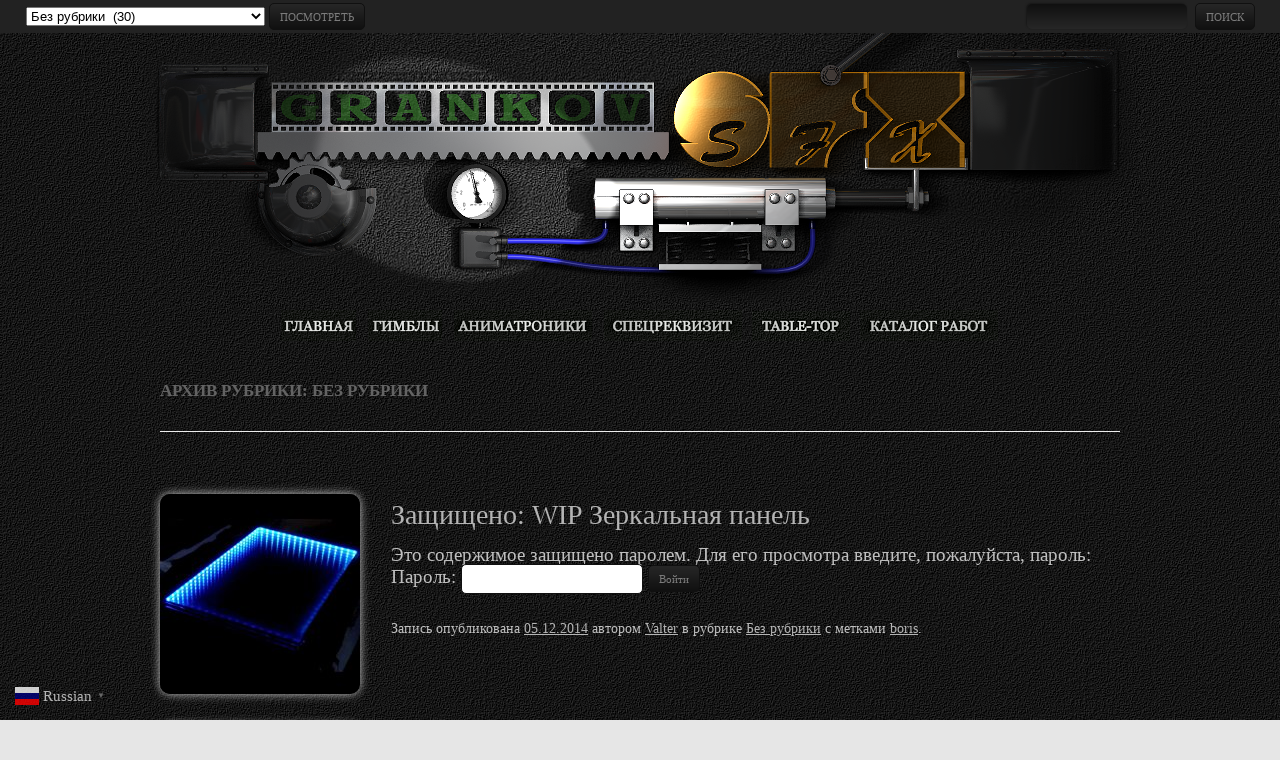

--- FILE ---
content_type: text/html; charset=UTF-8
request_url: https://grankovsfx.ru/category/no-category/page/3
body_size: 18659
content:
<!DOCTYPE html>
<!--[if IE 7]>
<html class="ie ie7" lang="ru-RU">
<![endif]-->
<!--[if IE 8]>
<html class="ie ie8" lang="ru-RU">
<![endif]-->
<!--[if !(IE 7) | !(IE 8)  ]><!-->
<html lang="ru-RU">
<!--<![endif]-->
<head>
<SCRIPT TYPE="text/javascript" SRC="/assets/rollover.js"></SCRIPT>
<meta charset="UTF-8" />
<!--meta name="viewport" content="width=device-width" /--><!-- valter -->
<title>Без рубрики Archives | Страница 3 из 4 | GrankovSFX</title>

<!-- Yandex.Metrika counter -->
<script type="text/javascript" >
   (function(m,e,t,r,i,k,a){m[i]=m[i]||function(){(m[i].a=m[i].a||[]).push(arguments)};
   m[i].l=1*new Date();k=e.createElement(t),a=e.getElementsByTagName(t)[0],k.async=1,k.src=r,a.parentNode.insertBefore(k,a)})
   (window, document, "script", "https://mc.yandex.ru/metrika/tag.js", "ym");

   ym(52477999, "init", {
        clickmap:true,
        trackLinks:true,
        accurateTrackBounce:true
   });
</script>
<noscript><div><img src="https://mc.yandex.ru/watch/52477999" style="position:absolute; left:-9999px;" alt="" /></div></noscript>
<!-- /Yandex.Metrika counter -->

<!-- Global site tag (gtag.js) - Google Analytics -->
<script async src="https://www.googletagmanager.com/gtag/js?id=UA-23733481-1"></script>
<script>
  window.dataLayer = window.dataLayer || [];
  function gtag(){dataLayer.push(arguments);}
  gtag('js', new Date());

  gtag('config', 'UA-23733481-1');
</script>


<!-- Навигация и поиск начало-->
<table width="100%" bgcolor="222222">
<tbody>
<tr>
<td>
    <table width="100%">
    <tbody>
    <tr>
    <td width="2%">  
    </td>
    <td width="48%" id="categories" style="text-align: left;">
        
    	<form action="https://grankovsfx.ru" method="get">
    	<div>
    	<select  name='cat' id='cat' class='postform'>
	<option class="level-0" value="1" selected="selected">Без рубрики&nbsp;&nbsp;(30)</option>
	<option class="level-0" value="27">Гимбал&nbsp;&nbsp;(8)</option>
	<option class="level-0" value="28">Аниматроники&nbsp;&nbsp;(14)</option>
	<option class="level-0" value="29">Спецреквизит&nbsp;&nbsp;(29)</option>
	<option class="level-0" value="30">Оборудование&nbsp;&nbsp;(4)</option>
	<option class="level-0" value="31">Каталог работ&nbsp;&nbsp;(55)</option>
	<option class="level-1" value="2">&nbsp;&nbsp;&nbsp;Кинокартины&nbsp;&nbsp;(12)</option>
	<option class="level-2" value="66">&nbsp;&nbsp;&nbsp;&nbsp;&nbsp;&nbsp;&#171;Ночной дозор&#187;&nbsp;&nbsp;(2)</option>
	<option class="level-2" value="67">&nbsp;&nbsp;&nbsp;&nbsp;&nbsp;&nbsp;&#171;Дневной дозор&#187;&nbsp;&nbsp;(1)</option>
	<option class="level-2" value="70">&nbsp;&nbsp;&nbsp;&nbsp;&nbsp;&nbsp;&#171;Ёлки&#187;&nbsp;&nbsp;(1)</option>
	<option class="level-2" value="74">&nbsp;&nbsp;&nbsp;&nbsp;&nbsp;&nbsp;&#171;Фантом&#187;&nbsp;&nbsp;(4)</option>
	<option class="level-2" value="126">&nbsp;&nbsp;&nbsp;&nbsp;&nbsp;&nbsp;&#171;Новая земля&#187;&nbsp;&nbsp;(1)</option>
	<option class="level-2" value="133">&nbsp;&nbsp;&nbsp;&nbsp;&nbsp;&nbsp;&#171;Дабл трабл&#187;&nbsp;&nbsp;(1)</option>
	<option class="level-2" value="138">&nbsp;&nbsp;&nbsp;&nbsp;&nbsp;&nbsp;&#171;Спасти Ленинград&#187;&nbsp;&nbsp;(1)</option>
	<option class="level-1" value="4">&nbsp;&nbsp;&nbsp;Рекламные ролики&nbsp;&nbsp;(31)</option>
	<option class="level-2" value="5">&nbsp;&nbsp;&nbsp;&nbsp;&nbsp;&nbsp;Сухарики&nbsp;&nbsp;(1)</option>
	<option class="level-2" value="10">&nbsp;&nbsp;&nbsp;&nbsp;&nbsp;&nbsp;Пиво&nbsp;&nbsp;(4)</option>
	<option class="level-2" value="19">&nbsp;&nbsp;&nbsp;&nbsp;&nbsp;&nbsp;Автомобили&nbsp;&nbsp;(2)</option>
	<option class="level-2" value="20">&nbsp;&nbsp;&nbsp;&nbsp;&nbsp;&nbsp;Мобильная связь&nbsp;&nbsp;(2)</option>
	<option class="level-2" value="22">&nbsp;&nbsp;&nbsp;&nbsp;&nbsp;&nbsp;Мебель&nbsp;&nbsp;(2)</option>
	<option class="level-2" value="23">&nbsp;&nbsp;&nbsp;&nbsp;&nbsp;&nbsp;Одежда&nbsp;&nbsp;(2)</option>
	<option class="level-2" value="59">&nbsp;&nbsp;&nbsp;&nbsp;&nbsp;&nbsp;Социальные&nbsp;&nbsp;(3)</option>
	<option class="level-2" value="62">&nbsp;&nbsp;&nbsp;&nbsp;&nbsp;&nbsp;Мобильные телефоны&nbsp;&nbsp;(4)</option>
	<option class="level-2" value="82">&nbsp;&nbsp;&nbsp;&nbsp;&nbsp;&nbsp;Компьютерные игры&nbsp;&nbsp;(1)</option>
	<option class="level-2" value="104">&nbsp;&nbsp;&nbsp;&nbsp;&nbsp;&nbsp;Оптические системы&nbsp;&nbsp;(1)</option>
	<option class="level-2" value="122">&nbsp;&nbsp;&nbsp;&nbsp;&nbsp;&nbsp;Программное обеспечение&nbsp;&nbsp;(1)</option>
	<option class="level-2" value="130">&nbsp;&nbsp;&nbsp;&nbsp;&nbsp;&nbsp;Магазины&nbsp;&nbsp;(1)</option>
	<option class="level-2" value="140">&nbsp;&nbsp;&nbsp;&nbsp;&nbsp;&nbsp;Газированная вода&nbsp;&nbsp;(2)</option>
	<option class="level-2" value="149">&nbsp;&nbsp;&nbsp;&nbsp;&nbsp;&nbsp;Рестораны&nbsp;&nbsp;(1)</option>
	<option class="level-2" value="152">&nbsp;&nbsp;&nbsp;&nbsp;&nbsp;&nbsp;Банк&nbsp;&nbsp;(2)</option>
	<option class="level-2" value="163">&nbsp;&nbsp;&nbsp;&nbsp;&nbsp;&nbsp;Шоколад&nbsp;&nbsp;(1)</option>
	<option class="level-2" value="165">&nbsp;&nbsp;&nbsp;&nbsp;&nbsp;&nbsp;Средства гигиены&nbsp;&nbsp;(1)</option>
	<option class="level-1" value="6">&nbsp;&nbsp;&nbsp;Музыкальные клипы&nbsp;&nbsp;(1)</option>
	<option class="level-1" value="7">&nbsp;&nbsp;&nbsp;Шоу&nbsp;&nbsp;(3)</option>
	<option class="level-1" value="8">&nbsp;&nbsp;&nbsp;Телевидение&nbsp;&nbsp;(4)</option>
	<option class="level-1" value="9">&nbsp;&nbsp;&nbsp;Другие работы&nbsp;&nbsp;(3)</option>
	<option class="level-1" value="103">&nbsp;&nbsp;&nbsp;Акции&nbsp;&nbsp;(1)</option>
	<option class="level-1" value="115">&nbsp;&nbsp;&nbsp;Сериалы&nbsp;&nbsp;(1)</option>
	<option class="level-2" value="116">&nbsp;&nbsp;&nbsp;&nbsp;&nbsp;&nbsp;&#171;Обратная сторона луны 2&#187;&nbsp;&nbsp;(1)</option>
	<option class="level-1" value="131">&nbsp;&nbsp;&nbsp;Квесты&nbsp;&nbsp;(1)</option>
	<option class="level-0" value="32">Каталог по типу эффекта&nbsp;&nbsp;(51)</option>
	<option class="level-1" value="3">&nbsp;&nbsp;&nbsp;Пневматика&nbsp;&nbsp;(19)</option>
	<option class="level-1" value="24">&nbsp;&nbsp;&nbsp;Гидравлика&nbsp;&nbsp;(5)</option>
	<option class="level-1" value="25">&nbsp;&nbsp;&nbsp;Механика&nbsp;&nbsp;(25)</option>
	<option class="level-1" value="26">&nbsp;&nbsp;&nbsp;Электроника&nbsp;&nbsp;(34)</option>
	<option class="level-0" value="33">Каталог по году&nbsp;&nbsp;(61)</option>
	<option class="level-1" value="34">&nbsp;&nbsp;&nbsp;Ранее 2009-го&nbsp;&nbsp;(6)</option>
	<option class="level-1" value="35">&nbsp;&nbsp;&nbsp;2009г.&nbsp;&nbsp;(6)</option>
	<option class="level-1" value="36">&nbsp;&nbsp;&nbsp;2010г.&nbsp;&nbsp;(17)</option>
	<option class="level-1" value="37">&nbsp;&nbsp;&nbsp;2011г.&nbsp;&nbsp;(3)</option>
	<option class="level-1" value="38">&nbsp;&nbsp;&nbsp;2012г.&nbsp;&nbsp;(8)</option>
	<option class="level-1" value="39">&nbsp;&nbsp;&nbsp;2013г.&nbsp;&nbsp;(7)</option>
	<option class="level-1" value="121">&nbsp;&nbsp;&nbsp;2014г.&nbsp;&nbsp;(3)</option>
	<option class="level-1" value="129">&nbsp;&nbsp;&nbsp;2015г.&nbsp;&nbsp;(6)</option>
	<option class="level-1" value="132">&nbsp;&nbsp;&nbsp;2016г.&nbsp;&nbsp;(1)</option>
	<option class="level-1" value="135">&nbsp;&nbsp;&nbsp;2018г.&nbsp;&nbsp;(1)</option>
	<option class="level-1" value="137">&nbsp;&nbsp;&nbsp;2020г.&nbsp;&nbsp;(1)</option>
	<option class="level-1" value="141">&nbsp;&nbsp;&nbsp;2021г.&nbsp;&nbsp;(3)</option>
	<option class="level-1" value="164">&nbsp;&nbsp;&nbsp;2023г.&nbsp;&nbsp;(2)</option>
	<option class="level-0" value="139">Table-Top&nbsp;&nbsp;(4)</option>
</select>
    	<input type="submit" name="submit" value="ПОСМОТРЕТЬ" />
    	</div>
    	</form>
    </td>
    <td width="48%" style="text-align: right;" ><form role="search" method="get" id="searchform" action="https://grankovsfx.ru/">
<div><label class="screen-reader-text" for="s"></label>
<input type="text" value="" name="s" id="s" />
<input type="submit" id="searchsubmit" value="ПОИСК" />
</div>
</form>
 <!-- Поиск над меню -->
    </td>
    <td width="2%"> 
    </td>
    </tr>
    </tbody>
    </table>
</td>
</tr>
</tbody>
</table>
<!-- Навигация и поиск конец-->


<!-- Логотип 3dnp начало -->
<center>
<!--			<iframe media="(max-width: 370px)" src="//grankovsfx.ru/html/3dnp/logo-phonev/3DNP.html" width="310" height="84" border="0">
			<p>Your Browser is not able to display IFrames - please <a href="//grankovsfx.ru/html/3dnp/logo-phonev/3DNP_loader.html">use this link</a>.</p>
			</iframe>
			<iframe media="(max-width: 720px)" src="//grankovsfx.ru/html/3dnp/logo-phoneh/3DNP.html" width="710" height="192" border="0">
			<p>Your Browser is not able to display IFrames - please <a href="//grankovsfx.ru/html/3dnp/logo-phoneh/3DNP_loader.html">use this link</a>.</p>
			</iframe>
			<iframe src="//grankovsfx.ru/html/3dnp/logo/3DNP.html" width="1000" height="270" border="0">
			<p>Your Browser is not able to display IFrames - please <a href="//grankovsfx.ru/html/3dnp/logo/3DNP_loader.html">use this link</a>.</p>
			</iframe>
			
			<source	media="(max-width: 370px)" srcset="//grankovsfx.ru/html/3dnp/logo-phonev/3DNP.html" width="310" height="84" border="0">
			<source	media="(max-width: 720px)" srcset="//grankovsfx.ru/html/3dnp/logo-phoneh/3DNP.html" width="710" height="192" border="0">
			<img src="//grankovsfx.ru/html/3dnp/logo/3DNP.html" width="1000" height="270" border="0">	 -->	
	<a href="/index.php" title="Перейти на ГЛАВНУЮ">
		<picture class="logotip">			
			<source	media="(max-width: 640px)" srcset="//grankovsfx.ru/html/3dnp/logo-phonev/images/video_0075.png">
			<source	media="(max-width: 800px)" srcset="//grankovsfx.ru/html/3dnp/logo-phoneh/images/video_0075.png">
			<img src="//grankovsfx.ru/html/3dnp/logo/images/video_0075.png" alt="Технические спецэффекты" />	
		</picture>
	</a>
</center>
<!--<table width="100%">
    <tbody>
    <td>  
    </td>
    <tr>
    <td style="text-align: center;">
<iframe src="/html/3dnp/logo/3DNP.html">
</iframe>
 </td>
    <td>  
    </td>
    </tr>
    </tbody>
    </table> -->
<!-- Логотип 3dnp конец -->

<!--<script type='text/javascript'>


var phonev ='<iframe src="/html/3dnp/logo-phonev/images/video_0075.png" width="370" height="100" border="0">
 <p>Your Browser is not able to display IFrames - please 
 <a href="/html/3dnp/logo-phonev/images/video_0075.png">use this link</a>.</p>
</iframe>';
var phoneh ='<iframe src="/html/3dnp/logo-phoneh/images/video_0075.png" width="710" height="192" border="0">
 <p>Your Browser is not able to display IFrames - please
 <a href="/html/3dnp/logo-phoneh/images/video_0075.png">use this link</a>.</p>
</iframe>';
var Web = '<iframe src="/html/3dnp/logo/images/video_0075.png" width="1000" height="270" border="0">
 <p>Your Browser is not able to display IFrames - please
 <a href="/html/3dnp/logo/images/video_0075.png">use this link</a>.</p>
</iframe>';

if (document.width < 370)
{document.write (phonev)}
else if (document.width < 710)
{document.write (phoneh)}
else
{document.write (Web)}

</script>
-->

<script type="text/javascript">

  var _gaq = _gaq || [];
  _gaq.push(['_setAccount', 'UA-23733481-1']);
  _gaq.push(['_trackPageview']);

  (function() {
    var ga = document.createElement('script'); ga.type = 'text/javascript'; ga.async = true;
    ga.src = ('https:' == document.location.protocol ? 'https://ssl' : 'http://www') + '.google-analytics.com/ga.js';
    var s = document.getElementsByTagName('script')[0]; s.parentNode.insertBefore(ga, s);
  })();

</script>

<!--
<script type="text/javascript">

document.write("<SCRIPT SRC=\"/assets/embeddedobjs.js\"><\/SCRIPT>");

</script>
-->
<link rel="profile" href="http://gmpg.org/xfn/11" />
<link rel="pingback" href="https://grankovsfx.ru/xmlrpc.php" />
<!--[if lt IE 9]>
<script src="https://grankovsfx.ru/wp-content/themes/grankovsfx-twentytwelv/js/html5.js" type="text/javascript"></script>
<![endif]-->
<meta name='robots' content='index, follow, max-image-preview:large, max-snippet:-1, max-video-preview:-1' />
	<style>img:is([sizes="auto" i], [sizes^="auto," i]) { contain-intrinsic-size: 3000px 1500px }</style>
	
	<!-- This site is optimized with the Yoast SEO plugin v24.7 - https://yoast.com/wordpress/plugins/seo/ -->
	<link rel="canonical" href="https://grankovsfx.ru/category/no-category/page/3" />
	<link rel="prev" href="https://grankovsfx.ru/category/no-category/page/2" />
	<link rel="next" href="https://grankovsfx.ru/category/no-category/page/4" />
	<meta property="og:locale" content="ru_RU" />
	<meta property="og:type" content="article" />
	<meta property="og:title" content="Без рубрики Archives | Страница 3 из 4 | GrankovSFX" />
	<meta property="og:url" content="https://grankovsfx.ru/category/no-category" />
	<meta property="og:site_name" content="GrankovSFX" />
	<meta name="twitter:card" content="summary_large_image" />
	<script type="application/ld+json" class="yoast-schema-graph">{"@context":"https://schema.org","@graph":[{"@type":"CollectionPage","@id":"https://grankovsfx.ru/category/no-category","url":"https://grankovsfx.ru/category/no-category/page/3","name":"Без рубрики Archives | Страница 3 из 4 | GrankovSFX","isPartOf":{"@id":"https://grankovsfx.ru/#website"},"primaryImageOfPage":{"@id":"https://grankovsfx.ru/category/no-category/page/3#primaryimage"},"image":{"@id":"https://grankovsfx.ru/category/no-category/page/3#primaryimage"},"thumbnailUrl":"https://grankovsfx.ru/wp-content/uploads/2014/12/mirror-panel-small.jpg","breadcrumb":{"@id":"https://grankovsfx.ru/category/no-category/page/3#breadcrumb"},"inLanguage":"ru-RU"},{"@type":"ImageObject","inLanguage":"ru-RU","@id":"https://grankovsfx.ru/category/no-category/page/3#primaryimage","url":"https://grankovsfx.ru/wp-content/uploads/2014/12/mirror-panel-small.jpg","contentUrl":"https://grankovsfx.ru/wp-content/uploads/2014/12/mirror-panel-small.jpg","width":200,"height":200},{"@type":"BreadcrumbList","@id":"https://grankovsfx.ru/category/no-category/page/3#breadcrumb","itemListElement":[{"@type":"ListItem","position":1,"name":"Home","item":"https://grankovsfx.ru/"},{"@type":"ListItem","position":2,"name":"Без рубрики"}]},{"@type":"WebSite","@id":"https://grankovsfx.ru/#website","url":"https://grankovsfx.ru/","name":"GrankovSFX","description":"Технические спецэффекты в кино","publisher":{"@id":"https://grankovsfx.ru/#/schema/person/30cac597f03f54dabfa07936b1cf5563"},"potentialAction":[{"@type":"SearchAction","target":{"@type":"EntryPoint","urlTemplate":"https://grankovsfx.ru/?s={search_term_string}"},"query-input":{"@type":"PropertyValueSpecification","valueRequired":true,"valueName":"search_term_string"}}],"inLanguage":"ru-RU"},{"@type":["Person","Organization"],"@id":"https://grankovsfx.ru/#/schema/person/30cac597f03f54dabfa07936b1cf5563","name":"Valter","image":{"@type":"ImageObject","inLanguage":"ru-RU","@id":"https://grankovsfx.ru/#/schema/person/image/","url":"https://grankovsfx.ru/wp-content/uploads/2021/12/ava-122021-scaled.jpg","contentUrl":"https://grankovsfx.ru/wp-content/uploads/2021/12/ava-122021-scaled.jpg","width":2560,"height":2560,"caption":"Valter"},"logo":{"@id":"https://grankovsfx.ru/#/schema/person/image/"},"description":"Художник технических спецэффектов Гидравлика Пневматика Механика Электроника","sameAs":["http://grankov.ru","https://www.facebook.com/grankovsfx","https://www.instagram.com/grankov.v/","https://www.youtube.com/channel/UCNTc3FhdlV7DeqMdX4bHlEw"]}]}</script>
	<!-- / Yoast SEO plugin. -->


<link rel='dns-prefetch' href='//fonts.googleapis.com' />
<link rel="alternate" type="application/rss+xml" title="GrankovSFX &raquo; Лента" href="https://grankovsfx.ru/feed" />
<link rel="alternate" type="application/rss+xml" title="GrankovSFX &raquo; Лента комментариев" href="https://grankovsfx.ru/comments/feed" />
<link rel="alternate" type="application/rss+xml" title="GrankovSFX &raquo; Лента рубрики Без рубрики" href="https://grankovsfx.ru/category/no-category/feed" />
<script type="text/javascript">
/* <![CDATA[ */
window._wpemojiSettings = {"baseUrl":"https:\/\/s.w.org\/images\/core\/emoji\/15.0.3\/72x72\/","ext":".png","svgUrl":"https:\/\/s.w.org\/images\/core\/emoji\/15.0.3\/svg\/","svgExt":".svg","source":{"concatemoji":"https:\/\/grankovsfx.ru\/wp-includes\/js\/wp-emoji-release.min.js?ver=6.7.4"}};
/*! This file is auto-generated */
!function(i,n){var o,s,e;function c(e){try{var t={supportTests:e,timestamp:(new Date).valueOf()};sessionStorage.setItem(o,JSON.stringify(t))}catch(e){}}function p(e,t,n){e.clearRect(0,0,e.canvas.width,e.canvas.height),e.fillText(t,0,0);var t=new Uint32Array(e.getImageData(0,0,e.canvas.width,e.canvas.height).data),r=(e.clearRect(0,0,e.canvas.width,e.canvas.height),e.fillText(n,0,0),new Uint32Array(e.getImageData(0,0,e.canvas.width,e.canvas.height).data));return t.every(function(e,t){return e===r[t]})}function u(e,t,n){switch(t){case"flag":return n(e,"\ud83c\udff3\ufe0f\u200d\u26a7\ufe0f","\ud83c\udff3\ufe0f\u200b\u26a7\ufe0f")?!1:!n(e,"\ud83c\uddfa\ud83c\uddf3","\ud83c\uddfa\u200b\ud83c\uddf3")&&!n(e,"\ud83c\udff4\udb40\udc67\udb40\udc62\udb40\udc65\udb40\udc6e\udb40\udc67\udb40\udc7f","\ud83c\udff4\u200b\udb40\udc67\u200b\udb40\udc62\u200b\udb40\udc65\u200b\udb40\udc6e\u200b\udb40\udc67\u200b\udb40\udc7f");case"emoji":return!n(e,"\ud83d\udc26\u200d\u2b1b","\ud83d\udc26\u200b\u2b1b")}return!1}function f(e,t,n){var r="undefined"!=typeof WorkerGlobalScope&&self instanceof WorkerGlobalScope?new OffscreenCanvas(300,150):i.createElement("canvas"),a=r.getContext("2d",{willReadFrequently:!0}),o=(a.textBaseline="top",a.font="600 32px Arial",{});return e.forEach(function(e){o[e]=t(a,e,n)}),o}function t(e){var t=i.createElement("script");t.src=e,t.defer=!0,i.head.appendChild(t)}"undefined"!=typeof Promise&&(o="wpEmojiSettingsSupports",s=["flag","emoji"],n.supports={everything:!0,everythingExceptFlag:!0},e=new Promise(function(e){i.addEventListener("DOMContentLoaded",e,{once:!0})}),new Promise(function(t){var n=function(){try{var e=JSON.parse(sessionStorage.getItem(o));if("object"==typeof e&&"number"==typeof e.timestamp&&(new Date).valueOf()<e.timestamp+604800&&"object"==typeof e.supportTests)return e.supportTests}catch(e){}return null}();if(!n){if("undefined"!=typeof Worker&&"undefined"!=typeof OffscreenCanvas&&"undefined"!=typeof URL&&URL.createObjectURL&&"undefined"!=typeof Blob)try{var e="postMessage("+f.toString()+"("+[JSON.stringify(s),u.toString(),p.toString()].join(",")+"));",r=new Blob([e],{type:"text/javascript"}),a=new Worker(URL.createObjectURL(r),{name:"wpTestEmojiSupports"});return void(a.onmessage=function(e){c(n=e.data),a.terminate(),t(n)})}catch(e){}c(n=f(s,u,p))}t(n)}).then(function(e){for(var t in e)n.supports[t]=e[t],n.supports.everything=n.supports.everything&&n.supports[t],"flag"!==t&&(n.supports.everythingExceptFlag=n.supports.everythingExceptFlag&&n.supports[t]);n.supports.everythingExceptFlag=n.supports.everythingExceptFlag&&!n.supports.flag,n.DOMReady=!1,n.readyCallback=function(){n.DOMReady=!0}}).then(function(){return e}).then(function(){var e;n.supports.everything||(n.readyCallback(),(e=n.source||{}).concatemoji?t(e.concatemoji):e.wpemoji&&e.twemoji&&(t(e.twemoji),t(e.wpemoji)))}))}((window,document),window._wpemojiSettings);
/* ]]> */
</script>
<link rel='stylesheet' id='pt-cv-public-style-css' href='https://grankovsfx.ru/wp-content/plugins/content-views-query-and-display-post-page/public/assets/css/cv.css?ver=4.1' type='text/css' media='all' />
<style id='wp-emoji-styles-inline-css' type='text/css'>

	img.wp-smiley, img.emoji {
		display: inline !important;
		border: none !important;
		box-shadow: none !important;
		height: 1em !important;
		width: 1em !important;
		margin: 0 0.07em !important;
		vertical-align: -0.1em !important;
		background: none !important;
		padding: 0 !important;
	}
</style>
<link rel='stylesheet' id='wp-block-library-css' href='https://grankovsfx.ru/wp-includes/css/dist/block-library/style.min.css?ver=6.7.4' type='text/css' media='all' />
<style id='classic-theme-styles-inline-css' type='text/css'>
/*! This file is auto-generated */
.wp-block-button__link{color:#fff;background-color:#32373c;border-radius:9999px;box-shadow:none;text-decoration:none;padding:calc(.667em + 2px) calc(1.333em + 2px);font-size:1.125em}.wp-block-file__button{background:#32373c;color:#fff;text-decoration:none}
</style>
<style id='global-styles-inline-css' type='text/css'>
:root{--wp--preset--aspect-ratio--square: 1;--wp--preset--aspect-ratio--4-3: 4/3;--wp--preset--aspect-ratio--3-4: 3/4;--wp--preset--aspect-ratio--3-2: 3/2;--wp--preset--aspect-ratio--2-3: 2/3;--wp--preset--aspect-ratio--16-9: 16/9;--wp--preset--aspect-ratio--9-16: 9/16;--wp--preset--color--black: #000000;--wp--preset--color--cyan-bluish-gray: #abb8c3;--wp--preset--color--white: #ffffff;--wp--preset--color--pale-pink: #f78da7;--wp--preset--color--vivid-red: #cf2e2e;--wp--preset--color--luminous-vivid-orange: #ff6900;--wp--preset--color--luminous-vivid-amber: #fcb900;--wp--preset--color--light-green-cyan: #7bdcb5;--wp--preset--color--vivid-green-cyan: #00d084;--wp--preset--color--pale-cyan-blue: #8ed1fc;--wp--preset--color--vivid-cyan-blue: #0693e3;--wp--preset--color--vivid-purple: #9b51e0;--wp--preset--gradient--vivid-cyan-blue-to-vivid-purple: linear-gradient(135deg,rgba(6,147,227,1) 0%,rgb(155,81,224) 100%);--wp--preset--gradient--light-green-cyan-to-vivid-green-cyan: linear-gradient(135deg,rgb(122,220,180) 0%,rgb(0,208,130) 100%);--wp--preset--gradient--luminous-vivid-amber-to-luminous-vivid-orange: linear-gradient(135deg,rgba(252,185,0,1) 0%,rgba(255,105,0,1) 100%);--wp--preset--gradient--luminous-vivid-orange-to-vivid-red: linear-gradient(135deg,rgba(255,105,0,1) 0%,rgb(207,46,46) 100%);--wp--preset--gradient--very-light-gray-to-cyan-bluish-gray: linear-gradient(135deg,rgb(238,238,238) 0%,rgb(169,184,195) 100%);--wp--preset--gradient--cool-to-warm-spectrum: linear-gradient(135deg,rgb(74,234,220) 0%,rgb(151,120,209) 20%,rgb(207,42,186) 40%,rgb(238,44,130) 60%,rgb(251,105,98) 80%,rgb(254,248,76) 100%);--wp--preset--gradient--blush-light-purple: linear-gradient(135deg,rgb(255,206,236) 0%,rgb(152,150,240) 100%);--wp--preset--gradient--blush-bordeaux: linear-gradient(135deg,rgb(254,205,165) 0%,rgb(254,45,45) 50%,rgb(107,0,62) 100%);--wp--preset--gradient--luminous-dusk: linear-gradient(135deg,rgb(255,203,112) 0%,rgb(199,81,192) 50%,rgb(65,88,208) 100%);--wp--preset--gradient--pale-ocean: linear-gradient(135deg,rgb(255,245,203) 0%,rgb(182,227,212) 50%,rgb(51,167,181) 100%);--wp--preset--gradient--electric-grass: linear-gradient(135deg,rgb(202,248,128) 0%,rgb(113,206,126) 100%);--wp--preset--gradient--midnight: linear-gradient(135deg,rgb(2,3,129) 0%,rgb(40,116,252) 100%);--wp--preset--font-size--small: 13px;--wp--preset--font-size--medium: 20px;--wp--preset--font-size--large: 36px;--wp--preset--font-size--x-large: 42px;--wp--preset--spacing--20: 0.44rem;--wp--preset--spacing--30: 0.67rem;--wp--preset--spacing--40: 1rem;--wp--preset--spacing--50: 1.5rem;--wp--preset--spacing--60: 2.25rem;--wp--preset--spacing--70: 3.38rem;--wp--preset--spacing--80: 5.06rem;--wp--preset--shadow--natural: 6px 6px 9px rgba(0, 0, 0, 0.2);--wp--preset--shadow--deep: 12px 12px 50px rgba(0, 0, 0, 0.4);--wp--preset--shadow--sharp: 6px 6px 0px rgba(0, 0, 0, 0.2);--wp--preset--shadow--outlined: 6px 6px 0px -3px rgba(255, 255, 255, 1), 6px 6px rgba(0, 0, 0, 1);--wp--preset--shadow--crisp: 6px 6px 0px rgba(0, 0, 0, 1);}:where(.is-layout-flex){gap: 0.5em;}:where(.is-layout-grid){gap: 0.5em;}body .is-layout-flex{display: flex;}.is-layout-flex{flex-wrap: wrap;align-items: center;}.is-layout-flex > :is(*, div){margin: 0;}body .is-layout-grid{display: grid;}.is-layout-grid > :is(*, div){margin: 0;}:where(.wp-block-columns.is-layout-flex){gap: 2em;}:where(.wp-block-columns.is-layout-grid){gap: 2em;}:where(.wp-block-post-template.is-layout-flex){gap: 1.25em;}:where(.wp-block-post-template.is-layout-grid){gap: 1.25em;}.has-black-color{color: var(--wp--preset--color--black) !important;}.has-cyan-bluish-gray-color{color: var(--wp--preset--color--cyan-bluish-gray) !important;}.has-white-color{color: var(--wp--preset--color--white) !important;}.has-pale-pink-color{color: var(--wp--preset--color--pale-pink) !important;}.has-vivid-red-color{color: var(--wp--preset--color--vivid-red) !important;}.has-luminous-vivid-orange-color{color: var(--wp--preset--color--luminous-vivid-orange) !important;}.has-luminous-vivid-amber-color{color: var(--wp--preset--color--luminous-vivid-amber) !important;}.has-light-green-cyan-color{color: var(--wp--preset--color--light-green-cyan) !important;}.has-vivid-green-cyan-color{color: var(--wp--preset--color--vivid-green-cyan) !important;}.has-pale-cyan-blue-color{color: var(--wp--preset--color--pale-cyan-blue) !important;}.has-vivid-cyan-blue-color{color: var(--wp--preset--color--vivid-cyan-blue) !important;}.has-vivid-purple-color{color: var(--wp--preset--color--vivid-purple) !important;}.has-black-background-color{background-color: var(--wp--preset--color--black) !important;}.has-cyan-bluish-gray-background-color{background-color: var(--wp--preset--color--cyan-bluish-gray) !important;}.has-white-background-color{background-color: var(--wp--preset--color--white) !important;}.has-pale-pink-background-color{background-color: var(--wp--preset--color--pale-pink) !important;}.has-vivid-red-background-color{background-color: var(--wp--preset--color--vivid-red) !important;}.has-luminous-vivid-orange-background-color{background-color: var(--wp--preset--color--luminous-vivid-orange) !important;}.has-luminous-vivid-amber-background-color{background-color: var(--wp--preset--color--luminous-vivid-amber) !important;}.has-light-green-cyan-background-color{background-color: var(--wp--preset--color--light-green-cyan) !important;}.has-vivid-green-cyan-background-color{background-color: var(--wp--preset--color--vivid-green-cyan) !important;}.has-pale-cyan-blue-background-color{background-color: var(--wp--preset--color--pale-cyan-blue) !important;}.has-vivid-cyan-blue-background-color{background-color: var(--wp--preset--color--vivid-cyan-blue) !important;}.has-vivid-purple-background-color{background-color: var(--wp--preset--color--vivid-purple) !important;}.has-black-border-color{border-color: var(--wp--preset--color--black) !important;}.has-cyan-bluish-gray-border-color{border-color: var(--wp--preset--color--cyan-bluish-gray) !important;}.has-white-border-color{border-color: var(--wp--preset--color--white) !important;}.has-pale-pink-border-color{border-color: var(--wp--preset--color--pale-pink) !important;}.has-vivid-red-border-color{border-color: var(--wp--preset--color--vivid-red) !important;}.has-luminous-vivid-orange-border-color{border-color: var(--wp--preset--color--luminous-vivid-orange) !important;}.has-luminous-vivid-amber-border-color{border-color: var(--wp--preset--color--luminous-vivid-amber) !important;}.has-light-green-cyan-border-color{border-color: var(--wp--preset--color--light-green-cyan) !important;}.has-vivid-green-cyan-border-color{border-color: var(--wp--preset--color--vivid-green-cyan) !important;}.has-pale-cyan-blue-border-color{border-color: var(--wp--preset--color--pale-cyan-blue) !important;}.has-vivid-cyan-blue-border-color{border-color: var(--wp--preset--color--vivid-cyan-blue) !important;}.has-vivid-purple-border-color{border-color: var(--wp--preset--color--vivid-purple) !important;}.has-vivid-cyan-blue-to-vivid-purple-gradient-background{background: var(--wp--preset--gradient--vivid-cyan-blue-to-vivid-purple) !important;}.has-light-green-cyan-to-vivid-green-cyan-gradient-background{background: var(--wp--preset--gradient--light-green-cyan-to-vivid-green-cyan) !important;}.has-luminous-vivid-amber-to-luminous-vivid-orange-gradient-background{background: var(--wp--preset--gradient--luminous-vivid-amber-to-luminous-vivid-orange) !important;}.has-luminous-vivid-orange-to-vivid-red-gradient-background{background: var(--wp--preset--gradient--luminous-vivid-orange-to-vivid-red) !important;}.has-very-light-gray-to-cyan-bluish-gray-gradient-background{background: var(--wp--preset--gradient--very-light-gray-to-cyan-bluish-gray) !important;}.has-cool-to-warm-spectrum-gradient-background{background: var(--wp--preset--gradient--cool-to-warm-spectrum) !important;}.has-blush-light-purple-gradient-background{background: var(--wp--preset--gradient--blush-light-purple) !important;}.has-blush-bordeaux-gradient-background{background: var(--wp--preset--gradient--blush-bordeaux) !important;}.has-luminous-dusk-gradient-background{background: var(--wp--preset--gradient--luminous-dusk) !important;}.has-pale-ocean-gradient-background{background: var(--wp--preset--gradient--pale-ocean) !important;}.has-electric-grass-gradient-background{background: var(--wp--preset--gradient--electric-grass) !important;}.has-midnight-gradient-background{background: var(--wp--preset--gradient--midnight) !important;}.has-small-font-size{font-size: var(--wp--preset--font-size--small) !important;}.has-medium-font-size{font-size: var(--wp--preset--font-size--medium) !important;}.has-large-font-size{font-size: var(--wp--preset--font-size--large) !important;}.has-x-large-font-size{font-size: var(--wp--preset--font-size--x-large) !important;}
:where(.wp-block-post-template.is-layout-flex){gap: 1.25em;}:where(.wp-block-post-template.is-layout-grid){gap: 1.25em;}
:where(.wp-block-columns.is-layout-flex){gap: 2em;}:where(.wp-block-columns.is-layout-grid){gap: 2em;}
:root :where(.wp-block-pullquote){font-size: 1.5em;line-height: 1.6;}
</style>
<link rel='stylesheet' id='fancybox-for-wp-css' href='https://grankovsfx.ru/wp-content/plugins/fancybox-for-wordpress/assets/css/fancybox.css?ver=1.3.4' type='text/css' media='all' />
<link rel='stylesheet' id='twentytwelve-fonts-css' href='https://fonts.googleapis.com/css?family=Open+Sans:400italic,700italic,400,700&#038;subset=latin,latin-ext' type='text/css' media='all' />
<link rel='stylesheet' id='twentytwelve-style-css' href='https://grankovsfx.ru/wp-content/themes/grankovsfx-twentytwelv/style.css?ver=6.7.4' type='text/css' media='all' />
<!--[if lt IE 9]>
<link rel='stylesheet' id='twentytwelve-ie-css' href='https://grankovsfx.ru/wp-content/themes/grankovsfx-twentytwelv/css/ie.css?ver=20121010' type='text/css' media='all' />
<![endif]-->
<link rel='stylesheet' id='wp-pagenavi-css' href='https://grankovsfx.ru/wp-content/plugins/wp-pagenavi/pagenavi-css.css?ver=2.70' type='text/css' media='all' />
<script type="text/javascript" src="https://grankovsfx.ru/wp-includes/js/jquery/jquery.min.js?ver=3.7.1" id="jquery-core-js"></script>
<script type="text/javascript" src="https://grankovsfx.ru/wp-includes/js/jquery/jquery-migrate.min.js?ver=3.4.1" id="jquery-migrate-js"></script>
<script type="text/javascript" src="https://grankovsfx.ru/wp-content/plugins/fancybox-for-wordpress/assets/js/purify.min.js?ver=1.3.4" id="purify-js"></script>
<script type="text/javascript" src="https://grankovsfx.ru/wp-content/plugins/fancybox-for-wordpress/assets/js/jquery.fancybox.js?ver=1.3.4" id="fancybox-for-wp-js"></script>
<link rel="https://api.w.org/" href="https://grankovsfx.ru/wp-json/" /><link rel="alternate" title="JSON" type="application/json" href="https://grankovsfx.ru/wp-json/wp/v2/categories/1" /><link rel="EditURI" type="application/rsd+xml" title="RSD" href="https://grankovsfx.ru/xmlrpc.php?rsd" />
<meta name="generator" content="WordPress 6.7.4" />

<!-- Fancybox for WordPress v3.3.5 -->
<style type="text/css">
	.fancybox-slide--image .fancybox-content{background-color: #FFFFFF}div.fancybox-caption{display:none !important;}
	
	img.fancybox-image{border-width:2px;border-color:#FFFFFF;border-style:solid;}
	div.fancybox-bg{background-color:rgba(102,102,102,0.3);opacity:1 !important;}div.fancybox-content{border-color:#FFFFFF}
	div#fancybox-title{background-color:#FFFFFF}
	div.fancybox-content{background-color:#FFFFFF}
	div#fancybox-title-inside{color:#333333}
	
	
	
	div.fancybox-caption p.caption-title{display:inline-block}
	div.fancybox-caption p.caption-title{font-size:14px}
	div.fancybox-caption p.caption-title{color:#333333}
	div.fancybox-caption {color:#333333}div.fancybox-caption p.caption-title {background:#fff; width:auto;padding:10px 30px;}div.fancybox-content p.caption-title{color:#333333;margin: 0;padding: 5px 0;}
</style><script type="text/javascript">
	jQuery(function () {

		var mobileOnly = false;
		
		if (mobileOnly) {
			return;
		}

		jQuery.fn.getTitle = function () { // Copy the title of every IMG tag and add it to its parent A so that fancybox can show titles
			var arr = jQuery("a[data-fancybox]");
									jQuery.each(arr, function() {
										var title = jQuery(this).children("img").attr("title");
										var caption = jQuery(this).next("figcaption").html();
                                        if(caption && title){jQuery(this).attr("title",title+" " + caption)}else if(title){ jQuery(this).attr("title",title);}else if(caption){jQuery(this).attr("title",caption);}
									});			}

		// Supported file extensions

				var thumbnails = jQuery("a:has(img)").not(".nolightbox").not('.envira-gallery-link').not('.ngg-simplelightbox').filter(function () {
			return /\.(jpe?g|png|gif|mp4|webp|bmp|pdf)(\?[^/]*)*$/i.test(jQuery(this).attr('href'))
		});
		

		// Add data-type iframe for links that are not images or videos.
		var iframeLinks = jQuery('.fancyboxforwp').filter(function () {
			return !/\.(jpe?g|png|gif|mp4|webp|bmp|pdf)(\?[^/]*)*$/i.test(jQuery(this).attr('href'))
		}).filter(function () {
			return !/vimeo|youtube/i.test(jQuery(this).attr('href'))
		});
		iframeLinks.attr({"data-type": "iframe"}).getTitle();

				// Gallery All
		thumbnails.addClass("fancyboxforwp").attr("data-fancybox", "gallery").getTitle();
		iframeLinks.attr({"data-fancybox": "gallery"}).getTitle();

		// Gallery type NONE
		
		// Call fancybox and apply it on any link with a rel atribute that starts with "fancybox", with the options set on the admin panel
		jQuery("a.fancyboxforwp").fancyboxforwp({
			loop: false,
			smallBtn: false,
			zoomOpacity: "auto",
			animationEffect: "fade",
			animationDuration: 500,
			transitionEffect: "fade",
			transitionDuration: "300",
			overlayShow: true,
			overlayOpacity: "0.3",
			titleShow: true,
			titlePosition: "inside",
			keyboard: true,
			showCloseButton: false,
			arrows: true,
			clickContent:false,
			clickSlide: "close",
			mobile: {
				clickContent: function (current, event) {
					return current.type === "image" ? "toggleControls" : false;
				},
				clickSlide: function (current, event) {
					return current.type === "image" ? "close" : "close";
				},
			},
			wheel: false,
			toolbar: true,
			preventCaptionOverlap: true,
			onInit: function() { },			onDeactivate
	: function() { },		beforeClose: function() { },			afterShow: function(instance) { jQuery( ".fancybox-image" ).on("click", function( ){ ( instance.isScaledDown() ) ? instance.scaleToActual() : instance.scaleToFit() }) },				afterClose: function() { },					caption : function( instance, item ) {var title ="";if("undefined" != typeof jQuery(this).context ){var title = jQuery(this).context.title;} else { var title = ("undefined" != typeof jQuery(this).attr("title")) ? jQuery(this).attr("title") : false;}var caption = jQuery(this).data('caption') || '';if ( item.type === 'image' && title.length ) {caption = (caption.length ? caption + '<br />' : '') + '<p class="caption-title">'+title+'</p>' ;}return caption;},
		afterLoad : function( instance, current ) {current.$content.append('<div class=\"fancybox-custom-caption inside-caption\" style=\" position: absolute;left:0;right:0;color:#000;margin:0 auto;bottom:0;text-align:center;background-color:#FFFFFF \">' + current.opts.caption + '</div>');},
			})
		;

			})
</script>
<!-- END Fancybox for WordPress -->
<style type="text/css" media="screen">body{position:relative}#dynamic-to-top{display:none;overflow:hidden;width:auto;z-index:90;position:fixed;bottom:20px;right:20px;top:auto;left:auto;font-family:sans-serif;font-size:1em;color:#fff;text-decoration:none;text-shadow:0 1px 0 #333;font-weight:bold;padding:17px 16px;border:1px solid #000;background:#111;-webkit-background-origin:border;-moz-background-origin:border;-icab-background-origin:border;-khtml-background-origin:border;-o-background-origin:border;background-origin:border;-webkit-background-clip:padding-box;-moz-background-clip:padding-box;-icab-background-clip:padding-box;-khtml-background-clip:padding-box;-o-background-clip:padding-box;background-clip:padding-box;-webkit-box-shadow:0 1px 3px rgba( 0, 0, 0, 0.4 ), inset 0 0 0 1px rgba( 0, 0, 0, 0.2 ), inset 0 1px 0 rgba( 255, 255, 255, .4 ), inset 0 10px 10px rgba( 255, 255, 255, .1 );-ms-box-shadow:0 1px 3px rgba( 0, 0, 0, 0.4 ), inset 0 0 0 1px rgba( 0, 0, 0, 0.2 ), inset 0 1px 0 rgba( 255, 255, 255, .4 ), inset 0 10px 10px rgba( 255, 255, 255, .1 );-moz-box-shadow:0 1px 3px rgba( 0, 0, 0, 0.4 ), inset 0 0 0 1px rgba( 0, 0, 0, 0.2 ), inset 0 1px 0 rgba( 255, 255, 255, .4 ), inset 0 10px 10px rgba( 255, 255, 255, .1 );-o-box-shadow:0 1px 3px rgba( 0, 0, 0, 0.4 ), inset 0 0 0 1px rgba( 0, 0, 0, 0.2 ), inset 0 1px 0 rgba( 255, 255, 255, .4 ), inset 0 10px 10px rgba( 255, 255, 255, .1 );-khtml-box-shadow:0 1px 3px rgba( 0, 0, 0, 0.4 ), inset 0 0 0 1px rgba( 0, 0, 0, 0.2 ), inset 0 1px 0 rgba( 255, 255, 255, .4 ), inset 0 10px 10px rgba( 255, 255, 255, .1 );-icab-box-shadow:0 1px 3px rgba( 0, 0, 0, 0.4 ), inset 0 0 0 1px rgba( 0, 0, 0, 0.2 ), inset 0 1px 0 rgba( 255, 255, 255, .4 ), inset 0 10px 10px rgba( 255, 255, 255, .1 );box-shadow:0 1px 3px rgba( 0, 0, 0, 0.4 ), inset 0 0 0 1px rgba( 0, 0, 0, 0.2 ), inset 0 1px 0 rgba( 255, 255, 255, .4 ), inset 0 10px 10px rgba( 255, 255, 255, .1 );-webkit-border-radius:30px;-moz-border-radius:30px;-icab-border-radius:30px;-khtml-border-radius:30px;border-radius:30px}#dynamic-to-top:hover{background:#4d5858;background:#111 -webkit-gradient( linear, 0% 0%, 0% 100%, from( rgba( 255, 255, 255, .2 ) ), to( rgba( 0, 0, 0, 0 ) ) );background:#111 -webkit-linear-gradient( top, rgba( 255, 255, 255, .2 ), rgba( 0, 0, 0, 0 ) );background:#111 -khtml-linear-gradient( top, rgba( 255, 255, 255, .2 ), rgba( 0, 0, 0, 0 ) );background:#111 -moz-linear-gradient( top, rgba( 255, 255, 255, .2 ), rgba( 0, 0, 0, 0 ) );background:#111 -o-linear-gradient( top, rgba( 255, 255, 255, .2 ), rgba( 0, 0, 0, 0 ) );background:#111 -ms-linear-gradient( top, rgba( 255, 255, 255, .2 ), rgba( 0, 0, 0, 0 ) );background:#111 -icab-linear-gradient( top, rgba( 255, 255, 255, .2 ), rgba( 0, 0, 0, 0 ) );background:#111 linear-gradient( top, rgba( 255, 255, 255, .2 ), rgba( 0, 0, 0, 0 ) );cursor:pointer}#dynamic-to-top:active{background:#111;background:#111 -webkit-gradient( linear, 0% 0%, 0% 100%, from( rgba( 0, 0, 0, .3 ) ), to( rgba( 0, 0, 0, 0 ) ) );background:#111 -webkit-linear-gradient( top, rgba( 0, 0, 0, .1 ), rgba( 0, 0, 0, 0 ) );background:#111 -moz-linear-gradient( top, rgba( 0, 0, 0, .1 ), rgba( 0, 0, 0, 0 ) );background:#111 -khtml-linear-gradient( top, rgba( 0, 0, 0, .1 ), rgba( 0, 0, 0, 0 ) );background:#111 -o-linear-gradient( top, rgba( 0, 0, 0, .1 ), rgba( 0, 0, 0, 0 ) );background:#111 -ms-linear-gradient( top, rgba( 0, 0, 0, .1 ), rgba( 0, 0, 0, 0 ) );background:#111 -icab-linear-gradient( top, rgba( 0, 0, 0, .1 ), rgba( 0, 0, 0, 0 ) );background:#111 linear-gradient( top, rgba( 0, 0, 0, .1 ), rgba( 0, 0, 0, 0 ) )}#dynamic-to-top,#dynamic-to-top:active,#dynamic-to-top:focus,#dynamic-to-top:hover{outline:none}#dynamic-to-top span{display:block;overflow:hidden;width:14px;height:12px;background:url( https://grankovsfx.ru/wp-content/plugins/dynamic-to-top/css/images/up.png )no-repeat center center}</style>	<style type="text/css">
			.site-title,
		.site-description {
			position: absolute !important;
			clip: rect(1px 1px 1px 1px); /* IE7 */
			clip: rect(1px, 1px, 1px, 1px);
		}
		</style>
	<style type="text/css" id="custom-background-css">
body.custom-background { background-image: url("https://grankovsfx.ru/wp-content/uploads/2013/02/bg.jpg"); background-position: left top; background-size: auto; background-repeat: repeat; background-attachment: scroll; }
</style>
	<link rel="icon" href="https://grankovsfx.ru/wp-content/uploads/2021/12/cropped-logogsfx512-32x32.png" sizes="32x32" />
<link rel="icon" href="https://grankovsfx.ru/wp-content/uploads/2021/12/cropped-logogsfx512-192x192.png" sizes="192x192" />
<link rel="apple-touch-icon" href="https://grankovsfx.ru/wp-content/uploads/2021/12/cropped-logogsfx512-180x180.png" />
<meta name="msapplication-TileImage" content="https://grankovsfx.ru/wp-content/uploads/2021/12/cropped-logogsfx512-270x270.png" />
	



</head>
<body class="archive paged category category-no-category category-1 custom-background paged-3 category-paged-3 full-width custom-font-enabled single-author">
<div id="page" class="hfeed site">
	<header id="masthead" class="site-header" role="banner">

<!--Флеш заголовок НАЧАЛО
<CENTER>
 <table border="0" cellspacing="0" cellpadding="0" width="1000">
  <tr valign="top" align="left">
   <td height="270" width="1000">
<a href="/index.php" title="Перейти на ГЛАВНУЮ">
<OBJECT classid="clsid:D27CDB6E-AE6D-11cf-96B8-444553540000" WIDTH="1000" HEIGHT="270" CODEBASE="http://active.macromedia.com/flash6/cabs/ 4>swflash.cab#version=6,0,0,0">
<PARAM NAME="movie" VALUE="logo_grankovsf.swf">
<PARAM NAME="wmode" VALUE="transparent">
<PARAM NAME="quality" VALUE="high">
<EMBED src="/assets/applets/logo_grankovsfx.swf" loop="0" quality="high" wmode="transparent" WIDTH="1000" HEIGHT="270" TYPE="application/x-shockwave-flash">
</EMBED>
</OBJECT>
</a>
   </td>
  </tr>
 </table>
</CENTER>
Флеш заголовок КОНЕЦ-->


<!-- <script>
  window.fbAsyncInit = function() {
    FB.init({
      appId      : '440906945987528',
      xfbml      : true,
      version    : 'v2.7'
    });
  };

  (function(d, s, id){
     var js, fjs = d.getElementsByTagName(s)[0];
     if (d.getElementById(id)) {return;}
     js = d.createElement(s); js.id = id;
     js.src = "//connect.facebook.net/en_US/sdk.js";
     fjs.parentNode.insertBefore(js, fjs);
   }(document, 'script', 'facebook-jssdk'));
</script> -->
		
<!-- удалил заголовок 12.11.2020
<!-- <center>
<dir>
       <script type="text/javascript">
       
       createObject("application/x-shockwave-flash",
{codebase:"http://www.macromedia.com/go/getflashplayer#version=5,0,0,0", name:"Flash1", 
width:"1000",
height:"270",
classid:"clsid:D27CDB6E-AE6D-11cf-96B8-444553540000", 
src:"http://grankovsfx.ru/assets/applets/logo_grankovsfx.swf", loop:"0", play:"1", scale:"noborder", wmode:"transparent", bgcolor:"", salign:"t", quality:"autohigh", alt:""
});
       
       </script>
</dir>
</center> -->


<!--МЕНЮ НАЧАЛО-->
<center>
<a href="/index.php" style="cursor:hand; text-decoration:none;" onmouseover="F_loadRollover('NavigationButton1','',0);F_roll('NavigationButton1',1)" onmouseout="F_roll('NavigationButton1',0)"><img id="NavigationButton1" name="NavigationButton1" src="/buttons/button_1_home_off.gif" onmouseover="F_loadRollover(this,'/buttons/button_1_home_on.gif',0)"  alt="Главная" title="Главная" border="0" height="40" width="86"></a><a href="/gimbals" style="cursor:hand; text-decoration:none;" onmouseover="F_loadRollover('NavigationButton2','',0);F_roll('NavigationButton2',1)" onmouseout="F_roll('NavigationButton2',0)"><img id="NavigationButton2" name="NavigationButton2" src="/buttons/button_2_gimbals_off.gif" onmouseover="F_loadRollover(this,'/buttons/button_2_gimbals_on.gif',0)" alt="Гимблы" title="Гимблы" border="0" height="40" width="86"></a><a href="/category/animatronics" style="cursor:hand; text-decoration:none;" onmouseover="F_loadRollover('NavigationButton3','',0);F_roll('NavigationButton3',1)" onmouseout="F_roll('NavigationButton3',0)"><img id="NavigationButton3" name="NavigationButton3" src="/buttons/button_3_animatronics_off.gif" onmouseover="F_loadRollover(this,'/buttons/button_3_animatronics_on.gif',0)" alt="Аниматроники" title="Аниматроники" border="0" height="40" width="150"></a><a href="/category/special_props" style="cursor:hand; text-decoration:none;" onmouseover="F_loadRollover('NavigationButton4','',0);F_roll('NavigationButton4',1)" onmouseout="F_roll('NavigationButton4',0)"><img id="NavigationButton4" name="NavigationButton4" src="/buttons/button_4_fx_props_off.gif" onmouseover="F_loadRollover(this,'/buttons/button_4_fx_props_on.gif',0)" alt="Спецреквизит" title="Спецреквизит" border="0" height="40" width="150"></a><a href="/category/tabletop" style="cursor:hand; text-decoration:none;" onmouseover="F_loadRollover('NavigationButton5','',0);F_roll('NavigationButton5',1)" onmouseout="F_roll('NavigationButton5',0)"><img id="NavigationButton5" name="NavigationButton5" src="/buttons/button_5_tabletop_off.gif" onmouseover="F_loadRollover(this,'/buttons/button_5_tabletop_on.gif',0)" alt="Table-Top" title="Table-Top" border="0" height="40" width="106"></a><a href="/catalog_page" style="cursor:hand; text-decoration:none;" onmouseover="F_loadRollover('NavigationButton6','',0);F_roll('NavigationButton6',1)" onmouseout="F_roll('NavigationButton6',0)"><img id="NavigationButton6" name="NavigationButton6" src="/buttons/button_6_catalog_off.gif" onmouseover="F_loadRollover(this,'/buttons/button_6_catalog_on.gif',0)" alt="Каталог работ" title="Каталог работ" border="0" height="40" width="150"></a></td>
</center>
<!--МЕНЮ КОНЕЦ-->

		<hgroup>
			<h1 class="site-title"><a href="https://grankovsfx.ru/" title="GrankovSFX" rel="home">GrankovSFX</a></h1>
			<h2 class="site-description">Технические спецэффекты в кино</h2>
		</hgroup>

		<!--nav id="site-navigation" class="main-navigation" role="navigation">
			<h3 class="menu-toggle">Меню</h3>
			<a class="assistive-text" href="#content" title="Перейти к содержимому">Перейти к содержимому</a>
			<div class="nav-menu"><ul>
<li ><a href="https://grankovsfx.ru/">Главная</a></li><li class="page_item page-item-81"><a href="https://grankovsfx.ru/animatronics">Аниматроники</a></li>
<li class="page_item page-item-2 page_item_has_children"><a href="https://grankovsfx.ru/gimbals">Гимблы</a>
<ul class='children'>
	<li class="page_item page-item-3840"><a href="https://grankovsfx.ru/gimbals/gimbal">Гимбал</a></li>
	<li class="page_item page-item-3102"><a href="https://grankovsfx.ru/gimbals/gimbal-options">Как заказать гимбал</a></li>
</ul>
</li>
<li class="page_item page-item-119"><a href="https://grankovsfx.ru/catalog_page">Каталог работ по категориям:</a></li>
<li class="page_item page-item-86"><a href="https://grankovsfx.ru/special_prop">Спецреквизит</a></li>
</ul></div>
		</nav--><!-- #site-navigation -->

				
	</header><!-- #masthead -->

	<div id="main" class="wrapper">

	<section id="primary" class="site-content">
		<div id="content" role="main">

					<header class="archive-header">
				<h1 class="archive-title">Архив рубрики: <span>Без рубрики</span></h1>

						</header><!-- .archive-header -->

										<table width="100%" border="0" cellspacing="0" cellpadding="4">
                    <tbody>
                        <tr valign="TOP">
                            <td style="align: left;" width="23%">
			                    <br><a href="https://grankovsfx.ru/wip-mirror-panel.gsfx" title="Постоянная ссылка: Защищено: WIP Зеркальная панель" rel="bookmark"><img width="200" height="200" src="https://grankovsfx.ru/wp-content/uploads/2014/12/mirror-panel-small.jpg" class="attachment-post-thumbnail size-post-thumbnail wp-post-image" alt="" decoding="async" srcset="https://grankovsfx.ru/wp-content/uploads/2014/12/mirror-panel-small.jpg 200w, https://grankovsfx.ru/wp-content/uploads/2014/12/mirror-panel-small-150x150.jpg 150w" sizes="(max-width: 200px) 100vw, 200px" /></a>
			                </td>
                            <td style="text-align: justify;" width="72%">
                                <header class="entry-header">
									 <br>
									<h1 class="entry-title">
				                        <a href="https://grankovsfx.ru/wip-mirror-panel.gsfx" title="Постоянная ссылка: Защищено: WIP Зеркальная панель" rel="bookmark">Защищено: WIP Зеркальная панель</a> <!-- ЗАГОЛОВОК -->
			                        </h1>
			                        <div class="entry-content2">
				                        <br><my><form action="https://grankovsfx.ru/wp-login.php?action=postpass" class="post-password-form" method="post">
<p>Это содержимое защищено паролем. Для его просмотра введите, пожалуйста, пароль:</p>
<p><label for="pwbox-1997">Пароль: <input name="post_password" id="pwbox-1997" type="password" spellcheck="false" size="20" /></label> <input type="submit" name="Submit" value="Войти" /></p>
</form>
</my> <!-- АНОНС -->
				                    </div>
				                        <br><br>Запись опубликована <a href="https://grankovsfx.ru/wip-mirror-panel.gsfx" title="18:26" rel="bookmark"><time class="entry-date" datetime="2014-12-05T18:26:43+03:00">05.12.2014</time></a><span class="by-author"> автором <span class="author vcard"><a class="url fn n" href="https://grankovsfx.ru/author/admin" title="Посмотреть все записи автора Valter" rel="author">Valter</a></span></span> в рубрике <a href="https://grankovsfx.ru/category/no-category" rel="category tag">Без рубрики</a> с метками <a href="https://grankovsfx.ru/tag/boris" rel="tag">boris</a>.			                    </header>
                            </td>
                        </tr>
                    </tbody>
                </table>  
                <br>
							<table width="100%" border="0" cellspacing="0" cellpadding="4">
                    <tbody>
                        <tr valign="TOP">
                            <td style="align: left;" width="23%">
			                    <br><a href="https://grankovsfx.ru/wip-turnik.gsfx" title="Постоянная ссылка: Защищено: Турник с подсказкой" rel="bookmark"><img width="200" height="200" src="https://grankovsfx.ru/wp-content/uploads/2014/12/turnik-small.jpg" class="attachment-post-thumbnail size-post-thumbnail wp-post-image" alt="" decoding="async" srcset="https://grankovsfx.ru/wp-content/uploads/2014/12/turnik-small.jpg 200w, https://grankovsfx.ru/wp-content/uploads/2014/12/turnik-small-150x150.jpg 150w" sizes="(max-width: 200px) 100vw, 200px" /></a>
			                </td>
                            <td style="text-align: justify;" width="72%">
                                <header class="entry-header">
									 <br>
									<h1 class="entry-title">
				                        <a href="https://grankovsfx.ru/wip-turnik.gsfx" title="Постоянная ссылка: Защищено: Турник с подсказкой" rel="bookmark">Защищено: Турник с подсказкой</a> <!-- ЗАГОЛОВОК -->
			                        </h1>
			                        <div class="entry-content2">
				                        <br><my><form action="https://grankovsfx.ru/wp-login.php?action=postpass" class="post-password-form" method="post">
<p>Это содержимое защищено паролем. Для его просмотра введите, пожалуйста, пароль:</p>
<p><label for="pwbox-1974">Пароль: <input name="post_password" id="pwbox-1974" type="password" spellcheck="false" size="20" /></label> <input type="submit" name="Submit" value="Войти" /></p>
</form>
</my> <!-- АНОНС -->
				                    </div>
				                        <br><br>Запись опубликована <a href="https://grankovsfx.ru/wip-turnik.gsfx" title="19:45" rel="bookmark"><time class="entry-date" datetime="2014-12-04T19:45:02+03:00">04.12.2014</time></a><span class="by-author"> автором <span class="author vcard"><a class="url fn n" href="https://grankovsfx.ru/author/admin" title="Посмотреть все записи автора Valter" rel="author">Valter</a></span></span> в рубрике <a href="https://grankovsfx.ru/category/no-category" rel="category tag">Без рубрики</a> с метками <a href="https://grankovsfx.ru/tag/vlad" rel="tag">vlad</a>.			                    </header>
                            </td>
                        </tr>
                    </tbody>
                </table>  
                <br>
							<table width="100%" border="0" cellspacing="0" cellpadding="4">
                    <tbody>
                        <tr valign="TOP">
                            <td style="align: left;" width="23%">
			                    <br><a href="https://grankovsfx.ru/wip-gadgets-shtrana.gsfx" title="Постоянная ссылка: Защищено: Приблуды Штраны" rel="bookmark"><img width="200" height="200" src="https://grankovsfx.ru/wp-content/uploads/2014/12/shtrana-small.jpg" class="attachment-post-thumbnail size-post-thumbnail wp-post-image" alt="" decoding="async" srcset="https://grankovsfx.ru/wp-content/uploads/2014/12/shtrana-small.jpg 200w, https://grankovsfx.ru/wp-content/uploads/2014/12/shtrana-small-150x150.jpg 150w" sizes="(max-width: 200px) 100vw, 200px" /></a>
			                </td>
                            <td style="text-align: justify;" width="72%">
                                <header class="entry-header">
									 <br>
									<h1 class="entry-title">
				                        <a href="https://grankovsfx.ru/wip-gadgets-shtrana.gsfx" title="Постоянная ссылка: Защищено: Приблуды Штраны" rel="bookmark">Защищено: Приблуды Штраны</a> <!-- ЗАГОЛОВОК -->
			                        </h1>
			                        <div class="entry-content2">
				                        <br><my><form action="https://grankovsfx.ru/wp-login.php?action=postpass" class="post-password-form" method="post">
<p>Это содержимое защищено паролем. Для его просмотра введите, пожалуйста, пароль:</p>
<p><label for="pwbox-1969">Пароль: <input name="post_password" id="pwbox-1969" type="password" spellcheck="false" size="20" /></label> <input type="submit" name="Submit" value="Войти" /></p>
</form>
</my> <!-- АНОНС -->
				                    </div>
				                        <br><br>Запись опубликована <a href="https://grankovsfx.ru/wip-gadgets-shtrana.gsfx" title="18:55" rel="bookmark"><time class="entry-date" datetime="2014-12-04T18:55:40+03:00">04.12.2014</time></a><span class="by-author"> автором <span class="author vcard"><a class="url fn n" href="https://grankovsfx.ru/author/admin" title="Посмотреть все записи автора Valter" rel="author">Valter</a></span></span> в рубрике <a href="https://grankovsfx.ru/category/no-category" rel="category tag">Без рубрики</a>.			                    </header>
                            </td>
                        </tr>
                    </tbody>
                </table>  
                <br>
							<table width="100%" border="0" cellspacing="0" cellpadding="4">
                    <tbody>
                        <tr valign="TOP">
                            <td style="align: left;" width="23%">
			                    <br><a href="https://grankovsfx.ru/wip-central-pedestal.gsfx" title="Постоянная ссылка: Защищено: WIP Центральный постамент" rel="bookmark"><img width="200" height="200" src="https://grankovsfx.ru/wp-content/uploads/2014/11/holo-small.jpg" class="attachment-post-thumbnail size-post-thumbnail wp-post-image" alt="" decoding="async" loading="lazy" srcset="https://grankovsfx.ru/wp-content/uploads/2014/11/holo-small.jpg 200w, https://grankovsfx.ru/wp-content/uploads/2014/11/holo-small-150x150.jpg 150w" sizes="auto, (max-width: 200px) 100vw, 200px" /></a>
			                </td>
                            <td style="text-align: justify;" width="72%">
                                <header class="entry-header">
									 <br>
									<h1 class="entry-title">
				                        <a href="https://grankovsfx.ru/wip-central-pedestal.gsfx" title="Постоянная ссылка: Защищено: WIP Центральный постамент" rel="bookmark">Защищено: WIP Центральный постамент</a> <!-- ЗАГОЛОВОК -->
			                        </h1>
			                        <div class="entry-content2">
				                        <br><my><form action="https://grankovsfx.ru/wp-login.php?action=postpass" class="post-password-form" method="post">
<p>Это содержимое защищено паролем. Для его просмотра введите, пожалуйста, пароль:</p>
<p><label for="pwbox-1869">Пароль: <input name="post_password" id="pwbox-1869" type="password" spellcheck="false" size="20" /></label> <input type="submit" name="Submit" value="Войти" /></p>
</form>
</my> <!-- АНОНС -->
				                    </div>
				                        <br><br>Запись опубликована <a href="https://grankovsfx.ru/wip-central-pedestal.gsfx" title="23:32" rel="bookmark"><time class="entry-date" datetime="2014-11-13T23:32:48+03:00">13.11.2014</time></a><span class="by-author"> автором <span class="author vcard"><a class="url fn n" href="https://grankovsfx.ru/author/admin" title="Посмотреть все записи автора Valter" rel="author">Valter</a></span></span> в рубрике <a href="https://grankovsfx.ru/category/no-category" rel="category tag">Без рубрики</a> с метками <a href="https://grankovsfx.ru/tag/boris" rel="tag">boris</a>.			                    </header>
                            </td>
                        </tr>
                    </tbody>
                </table>  
                <br>
							<table width="100%" border="0" cellspacing="0" cellpadding="4">
                    <tbody>
                        <tr valign="TOP">
                            <td style="align: left;" width="23%">
			                    <br><a href="https://grankovsfx.ru/generator.gsfx" title="Постоянная ссылка: Защищено: WIP Энергогенератор" rel="bookmark"><img width="200" height="200" src="https://grankovsfx.ru/wp-content/uploads/2014/11/generator-small.jpg" class="attachment-post-thumbnail size-post-thumbnail wp-post-image" alt="" decoding="async" loading="lazy" srcset="https://grankovsfx.ru/wp-content/uploads/2014/11/generator-small.jpg 200w, https://grankovsfx.ru/wp-content/uploads/2014/11/generator-small-150x150.jpg 150w" sizes="auto, (max-width: 200px) 100vw, 200px" /></a>
			                </td>
                            <td style="text-align: justify;" width="72%">
                                <header class="entry-header">
									 <br>
									<h1 class="entry-title">
				                        <a href="https://grankovsfx.ru/generator.gsfx" title="Постоянная ссылка: Защищено: WIP Энергогенератор" rel="bookmark">Защищено: WIP Энергогенератор</a> <!-- ЗАГОЛОВОК -->
			                        </h1>
			                        <div class="entry-content2">
				                        <br><my><form action="https://grankovsfx.ru/wp-login.php?action=postpass" class="post-password-form" method="post">
<p>Это содержимое защищено паролем. Для его просмотра введите, пожалуйста, пароль:</p>
<p><label for="pwbox-1841">Пароль: <input name="post_password" id="pwbox-1841" type="password" spellcheck="false" size="20" /></label> <input type="submit" name="Submit" value="Войти" /></p>
</form>
</my> <!-- АНОНС -->
				                    </div>
				                        <br><br>Запись опубликована <a href="https://grankovsfx.ru/generator.gsfx" title="03:07" rel="bookmark"><time class="entry-date" datetime="2014-11-13T03:07:32+03:00">13.11.2014</time></a><span class="by-author"> автором <span class="author vcard"><a class="url fn n" href="https://grankovsfx.ru/author/admin" title="Посмотреть все записи автора Valter" rel="author">Valter</a></span></span> в рубрике <a href="https://grankovsfx.ru/category/no-category" rel="category tag">Без рубрики</a> с метками <a href="https://grankovsfx.ru/tag/boris" rel="tag">boris</a>.			                    </header>
                            </td>
                        </tr>
                    </tbody>
                </table>  
                <br>
							<table width="100%" border="0" cellspacing="0" cellpadding="4">
                    <tbody>
                        <tr valign="TOP">
                            <td style="align: left;" width="23%">
			                    <br><a href="https://grankovsfx.ru/wip-music-rangefinder.gsfx" title="Постоянная ссылка: Защищено: WIP Музыкальный дальномер" rel="bookmark"><img width="200" height="200" src="https://grankovsfx.ru/wp-content/uploads/2014/11/music-rangefinder-small-new.jpg" class="attachment-post-thumbnail size-post-thumbnail wp-post-image" alt="" decoding="async" loading="lazy" srcset="https://grankovsfx.ru/wp-content/uploads/2014/11/music-rangefinder-small-new.jpg 200w, https://grankovsfx.ru/wp-content/uploads/2014/11/music-rangefinder-small-new-150x150.jpg 150w" sizes="auto, (max-width: 200px) 100vw, 200px" /></a>
			                </td>
                            <td style="text-align: justify;" width="72%">
                                <header class="entry-header">
									 <br>
									<h1 class="entry-title">
				                        <a href="https://grankovsfx.ru/wip-music-rangefinder.gsfx" title="Постоянная ссылка: Защищено: WIP Музыкальный дальномер" rel="bookmark">Защищено: WIP Музыкальный дальномер</a> <!-- ЗАГОЛОВОК -->
			                        </h1>
			                        <div class="entry-content2">
				                        <br><my><form action="https://grankovsfx.ru/wp-login.php?action=postpass" class="post-password-form" method="post">
<p>Это содержимое защищено паролем. Для его просмотра введите, пожалуйста, пароль:</p>
<p><label for="pwbox-1834">Пароль: <input name="post_password" id="pwbox-1834" type="password" spellcheck="false" size="20" /></label> <input type="submit" name="Submit" value="Войти" /></p>
</form>
</my> <!-- АНОНС -->
				                    </div>
				                        <br><br>Запись опубликована <a href="https://grankovsfx.ru/wip-music-rangefinder.gsfx" title="23:54" rel="bookmark"><time class="entry-date" datetime="2014-11-12T23:54:54+03:00">12.11.2014</time></a><span class="by-author"> автором <span class="author vcard"><a class="url fn n" href="https://grankovsfx.ru/author/admin" title="Посмотреть все записи автора Valter" rel="author">Valter</a></span></span> в рубрике <a href="https://grankovsfx.ru/category/no-category" rel="category tag">Без рубрики</a> с метками <a href="https://grankovsfx.ru/tag/boris" rel="tag">boris</a>.			                    </header>
                            </td>
                        </tr>
                    </tbody>
                </table>  
                <br>
							<table width="100%" border="0" cellspacing="0" cellpadding="4">
                    <tbody>
                        <tr valign="TOP">
                            <td style="align: left;" width="23%">
			                    <br><a href="https://grankovsfx.ru/wip-lightbox-target.gsfx" title="Постоянная ссылка: Защищено: WIP Мишени" rel="bookmark"><img width="200" height="200" src="https://grankovsfx.ru/wp-content/uploads/2014/11/target-small.jpg" class="attachment-post-thumbnail size-post-thumbnail wp-post-image" alt="" decoding="async" loading="lazy" srcset="https://grankovsfx.ru/wp-content/uploads/2014/11/target-small.jpg 200w, https://grankovsfx.ru/wp-content/uploads/2014/11/target-small-150x150.jpg 150w" sizes="auto, (max-width: 200px) 100vw, 200px" /></a>
			                </td>
                            <td style="text-align: justify;" width="72%">
                                <header class="entry-header">
									 <br>
									<h1 class="entry-title">
				                        <a href="https://grankovsfx.ru/wip-lightbox-target.gsfx" title="Постоянная ссылка: Защищено: WIP Мишени" rel="bookmark">Защищено: WIP Мишени</a> <!-- ЗАГОЛОВОК -->
			                        </h1>
			                        <div class="entry-content2">
				                        <br><my><form action="https://grankovsfx.ru/wp-login.php?action=postpass" class="post-password-form" method="post">
<p>Это содержимое защищено паролем. Для его просмотра введите, пожалуйста, пароль:</p>
<p><label for="pwbox-1820">Пароль: <input name="post_password" id="pwbox-1820" type="password" spellcheck="false" size="20" /></label> <input type="submit" name="Submit" value="Войти" /></p>
</form>
</my> <!-- АНОНС -->
				                    </div>
				                        <br><br>Запись опубликована <a href="https://grankovsfx.ru/wip-lightbox-target.gsfx" title="22:34" rel="bookmark"><time class="entry-date" datetime="2014-11-12T22:34:47+03:00">12.11.2014</time></a><span class="by-author"> автором <span class="author vcard"><a class="url fn n" href="https://grankovsfx.ru/author/admin" title="Посмотреть все записи автора Valter" rel="author">Valter</a></span></span> в рубрике <a href="https://grankovsfx.ru/category/no-category" rel="category tag">Без рубрики</a> с метками <a href="https://grankovsfx.ru/tag/boris" rel="tag">boris</a>.			                    </header>
                            </td>
                        </tr>
                    </tbody>
                </table>  
                <br>
							<table width="100%" border="0" cellspacing="0" cellpadding="4">
                    <tbody>
                        <tr valign="TOP">
                            <td style="align: left;" width="23%">
			                    <br><a href="https://grankovsfx.ru/wip-discs.gsfx" title="Постоянная ссылка: Защищено: WIP Дисководы выдачи и забора дисков" rel="bookmark"><img width="200" height="200" src="https://grankovsfx.ru/wp-content/uploads/2014/11/discs-small.jpg" class="attachment-post-thumbnail size-post-thumbnail wp-post-image" alt="" decoding="async" loading="lazy" srcset="https://grankovsfx.ru/wp-content/uploads/2014/11/discs-small.jpg 200w, https://grankovsfx.ru/wp-content/uploads/2014/11/discs-small-150x150.jpg 150w" sizes="auto, (max-width: 200px) 100vw, 200px" /></a>
			                </td>
                            <td style="text-align: justify;" width="72%">
                                <header class="entry-header">
									 <br>
									<h1 class="entry-title">
				                        <a href="https://grankovsfx.ru/wip-discs.gsfx" title="Постоянная ссылка: Защищено: WIP Дисководы выдачи и забора дисков" rel="bookmark">Защищено: WIP Дисководы выдачи и забора дисков</a> <!-- ЗАГОЛОВОК -->
			                        </h1>
			                        <div class="entry-content2">
				                        <br><my><form action="https://grankovsfx.ru/wp-login.php?action=postpass" class="post-password-form" method="post">
<p>Это содержимое защищено паролем. Для его просмотра введите, пожалуйста, пароль:</p>
<p><label for="pwbox-1813">Пароль: <input name="post_password" id="pwbox-1813" type="password" spellcheck="false" size="20" /></label> <input type="submit" name="Submit" value="Войти" /></p>
</form>
</my> <!-- АНОНС -->
				                    </div>
				                        <br><br>Запись опубликована <a href="https://grankovsfx.ru/wip-discs.gsfx" title="15:48" rel="bookmark"><time class="entry-date" datetime="2014-11-12T15:48:24+03:00">12.11.2014</time></a><span class="by-author"> автором <span class="author vcard"><a class="url fn n" href="https://grankovsfx.ru/author/admin" title="Посмотреть все записи автора Valter" rel="author">Valter</a></span></span> в рубрике <a href="https://grankovsfx.ru/category/no-category" rel="category tag">Без рубрики</a> с метками <a href="https://grankovsfx.ru/tag/boris" rel="tag">boris</a>.			                    </header>
                            </td>
                        </tr>
                    </tbody>
                </table>  
                <br>
							<table width="100%" border="0" cellspacing="0" cellpadding="4">
                    <tbody>
                        <tr valign="TOP">
                            <td style="align: left;" width="23%">
			                    <br><a href="https://grankovsfx.ru/wip-led-panels.gsfx" title="Постоянная ссылка: Защищено: WIP Панели LED для входа в портал" rel="bookmark"><img width="200" height="200" src="https://grankovsfx.ru/wp-content/uploads/2014/11/in-led-small.jpg" class="attachment-post-thumbnail size-post-thumbnail wp-post-image" alt="" decoding="async" loading="lazy" srcset="https://grankovsfx.ru/wp-content/uploads/2014/11/in-led-small.jpg 200w, https://grankovsfx.ru/wp-content/uploads/2014/11/in-led-small-150x150.jpg 150w" sizes="auto, (max-width: 200px) 100vw, 200px" /></a>
			                </td>
                            <td style="text-align: justify;" width="72%">
                                <header class="entry-header">
									 <br>
									<h1 class="entry-title">
				                        <a href="https://grankovsfx.ru/wip-led-panels.gsfx" title="Постоянная ссылка: Защищено: WIP Панели LED для входа в портал" rel="bookmark">Защищено: WIP Панели LED для входа в портал</a> <!-- ЗАГОЛОВОК -->
			                        </h1>
			                        <div class="entry-content2">
				                        <br><my><form action="https://grankovsfx.ru/wp-login.php?action=postpass" class="post-password-form" method="post">
<p>Это содержимое защищено паролем. Для его просмотра введите, пожалуйста, пароль:</p>
<p><label for="pwbox-1795">Пароль: <input name="post_password" id="pwbox-1795" type="password" spellcheck="false" size="20" /></label> <input type="submit" name="Submit" value="Войти" /></p>
</form>
</my> <!-- АНОНС -->
				                    </div>
				                        <br><br>Запись опубликована <a href="https://grankovsfx.ru/wip-led-panels.gsfx" title="15:18" rel="bookmark"><time class="entry-date" datetime="2014-11-12T15:18:57+03:00">12.11.2014</time></a><span class="by-author"> автором <span class="author vcard"><a class="url fn n" href="https://grankovsfx.ru/author/admin" title="Посмотреть все записи автора Valter" rel="author">Valter</a></span></span> в рубрике <a href="https://grankovsfx.ru/category/no-category" rel="category tag">Без рубрики</a> с метками <a href="https://grankovsfx.ru/tag/boris" rel="tag">boris</a>.			                    </header>
                            </td>
                        </tr>
                    </tbody>
                </table>  
                <br>
			
					<nav id="nav-below" class="navigation" role="navigation">
			<h3 class="assistive-text">Навигация по записям</h3>
			<div class="nav-previous alignleft"><a href="https://grankovsfx.ru/category/no-category/page/4" ><span class="meta-nav">&larr;</span> Предыдущие записи</a></div>
			<div class="nav-next alignright"><a href="https://grankovsfx.ru/category/no-category/page/2" >Следующие записи <span class="meta-nav">&rarr;</span></a></div>
		</nav><!-- #nav-below .navigation -->
	
		
		</div><!-- #content -->
	</section><!-- #primary -->
<center><div class='wp-pagenavi' role='navigation'>
<span class='pages'>Страница 3 из 4</span><a class="previouspostslink" rel="prev" aria-label="Предыдущая страница" href="https://grankovsfx.ru/category/no-category/page/2">«</a><a class="page smaller" title="Страница 1" href="https://grankovsfx.ru/category/no-category">1</a><a class="page smaller" title="Страница 2" href="https://grankovsfx.ru/category/no-category/page/2">2</a><span aria-current='page' class='current'>3</span><a class="page larger" title="Страница 4" href="https://grankovsfx.ru/category/no-category/page/4">4</a><a class="nextpostslink" rel="next" aria-label="Следующая страница" href="https://grankovsfx.ru/category/no-category/page/4">»</a>
</div></center>
<!--?php get_sidebar(); ?-->
	</div><!-- #main .wrapper -->
	<footer id="colophon" role="contentinfo">
	Гранков Валерий<br>&nbsp;телефон/WhatsApp/Telegram +7 (925) 585-70-69<br>(в данный момент мобильная связь может быть не доступна, связь через интернет-клиенты)<br>mail: <a href="mailto:valera@grankovsfx.ru">valera@grankovsfx.ru</a><br><br>
		<div class="site-info">
			<!--?php do_action( 'twentytwelve_credits' ); ?>
			<a href="http://wordpress.org/" title="Современная персональная платформа для публикаций">Сайт работает на WordPress</a-->
		</div><!-- .site-info -->
	</footer><!-- #colophon -->
</div><!-- #page -->

<div class="gtranslate_wrapper" id="gt-wrapper-16925884"></div><script type="text/javascript" id="pt-cv-content-views-script-js-extra">
/* <![CDATA[ */
var PT_CV_PUBLIC = {"_prefix":"pt-cv-","page_to_show":"5","_nonce":"b408aa582a","is_admin":"","is_mobile":"","ajaxurl":"https:\/\/grankovsfx.ru\/wp-admin\/admin-ajax.php","lang":"","loading_image_src":"data:image\/gif;base64,R0lGODlhDwAPALMPAMrKygwMDJOTkz09PZWVla+vr3p6euTk5M7OzuXl5TMzMwAAAJmZmWZmZszMzP\/\/\/yH\/[base64]\/wyVlamTi3nSdgwFNdhEJgTJoNyoB9ISYoQmdjiZPcj7EYCAeCF1gEDo4Dz2eIAAAh+QQFCgAPACwCAAAADQANAAAEM\/DJBxiYeLKdX3IJZT1FU0iIg2RNKx3OkZVnZ98ToRD4MyiDnkAh6BkNC0MvsAj0kMpHBAAh+QQFCgAPACwGAAAACQAPAAAEMDC59KpFDll73HkAA2wVY5KgiK5b0RRoI6MuzG6EQqCDMlSGheEhUAgqgUUAFRySIgAh+QQFCgAPACwCAAIADQANAAAEM\/DJKZNLND\/[base64]"};
var PT_CV_PAGINATION = {"first":"\u00ab","prev":"\u2039","next":"\u203a","last":"\u00bb","goto_first":"\u041f\u0435\u0440\u0435\u0439\u0442\u0438 \u043a \u043f\u0435\u0440\u0432\u043e\u0439 \u0441\u0442\u0440\u0430\u043d\u0438\u0446\u0435","goto_prev":"\u041f\u0435\u0440\u0435\u0439\u0442\u0438 \u043a \u043f\u0440\u0435\u0434\u044b\u0434\u0443\u0449\u0435\u0439 \u0441\u0442\u0440\u0430\u043d\u0438\u0446\u0435","goto_next":"\u041f\u0435\u0440\u0435\u0439\u0442\u0438 \u043a \u0441\u043b\u0435\u0434\u0443\u044e\u0449\u0435\u0439 \u0441\u0442\u0440\u0430\u043d\u0438\u0446\u0435","goto_last":"\u041f\u0435\u0440\u0435\u0439\u0442\u0438 \u043a \u043f\u043e\u0441\u043b\u0435\u0434\u043d\u0435\u0439 \u0441\u0442\u0440\u0430\u043d\u0438\u0446\u0435","current_page":"\u0422\u0435\u043a\u0443\u0449\u0430\u044f \u0441\u0442\u0440\u0430\u043d\u0438\u0446\u0430","goto_page":"\u041f\u0435\u0440\u0435\u0439\u0442\u0438 \u043a \u0441\u0442\u0440\u0430\u043d\u0438\u0446\u0435"};
/* ]]> */
</script>
<script type="text/javascript" src="https://grankovsfx.ru/wp-content/plugins/content-views-query-and-display-post-page/public/assets/js/cv.js?ver=4.1" id="pt-cv-content-views-script-js"></script>
<script type="text/javascript" src="https://grankovsfx.ru/wp-content/themes/grankovsfx-twentytwelv/js/navigation.js?ver=1.0" id="twentytwelve-navigation-js"></script>
<script type="text/javascript" src="https://grankovsfx.ru/wp-content/plugins/dynamic-to-top/js/libs/jquery.easing.js?ver=1.3" id="jquery-easing-js"></script>
<script type="text/javascript" id="dynamic-to-top-js-extra">
/* <![CDATA[ */
var mv_dynamic_to_top = {"text":"To Top","version":"0","min":"300","speed":"1100","easing":"easeInExpo","margin":"20"};
/* ]]> */
</script>
<script type="text/javascript" src="https://grankovsfx.ru/wp-content/plugins/dynamic-to-top/js/dynamic.to.top.min.js?ver=3.5" id="dynamic-to-top-js"></script>
<script type="text/javascript" id="gt_widget_script_16925884-js-before">
/* <![CDATA[ */
window.gtranslateSettings = /* document.write */ window.gtranslateSettings || {};window.gtranslateSettings['16925884'] = {"default_language":"ru","languages":["ar","be","zh-CN","en","fr","de","it","ru","es","tr"],"url_structure":"none","flag_style":"2d","flag_size":24,"wrapper_selector":"#gt-wrapper-16925884","alt_flags":[],"horizontal_position":"left","vertical_position":"bottom","flags_location":"\/wp-content\/plugins\/gtranslate\/flags\/"};
/* ]]> */
</script><script src="https://grankovsfx.ru/wp-content/plugins/gtranslate/js/popup.js?ver=6.7.4" data-no-optimize="1" data-no-minify="1" data-gt-orig-url="/category/no-category/page/3" data-gt-orig-domain="grankovsfx.ru" data-gt-widget-id="16925884" defer></script></body>
</html>
<!--
Performance optimized by Redis Object Cache. Learn more: https://wprediscache.com

Получено 1492 объектов (272 КБ) от Redis через Predis (v2.1.2).
-->
